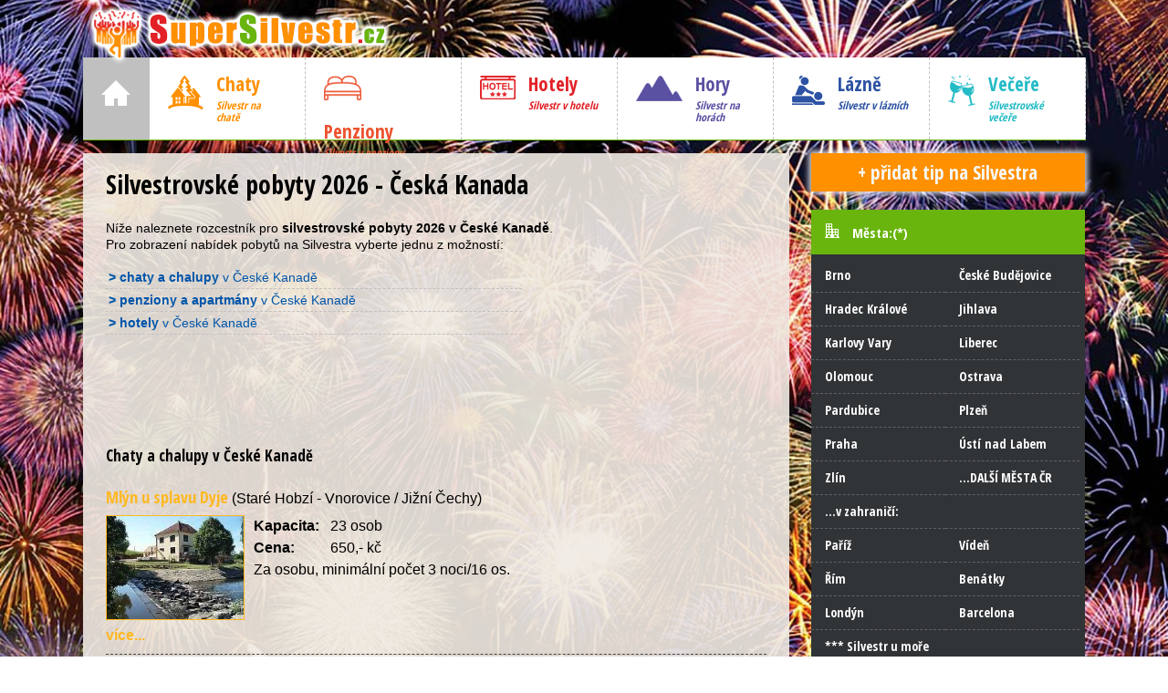

--- FILE ---
content_type: text/html; charset=UTF-8
request_url: https://www.supersilvestr.cz/silvestrovske-pobyty/ceska-kanada/
body_size: 6042
content:
<!DOCTYPE html>
<html lang="cs-cz">
<head>
	<meta charset="UTF-8" />
  <title>Silvestrovské pobyty 2026 Česká Kanada</title>
  <meta name="description" content="Přehled silvestrovských pobytů 2026 v České Kanadě."  lang="cs" />
  <meta name="robots" content="index,follow" />
  <meta name="googlebot" content="index,follow,snippet,archive" />  
  <meta http-equiv="cache-control" content="no-cache">
  <meta http-equiv="Pragma" content="no-cache" />
  <base href='https://www.supersilvestr.cz/' />  <link rel="shortcut icon" href="https://www.supersilvestr.cz/favicon.ico">
    <link href='https://fonts.googleapis.com/css?family=Open+Sans+Condensed:300,700&amp;subset=latin,latin-ext' rel='stylesheet' type='text/css'>
  <link rel="stylesheet" type="text/css" href="https://www.supersilvestr.cz/obsah/css/kostra.css?v=20181002">
  <script src="//ajax.googleapis.com/ajax/libs/jquery/2.1.1/jquery.min.js"></script>
  <script src="https://www.supersilvestr.cz/obsah/js/jquery.colorbox-min.js"></script>
</head>
<body >

<div id="container">
  <div id="hlavicka-obal">
    <div id="hlavicka">
      <a href='https://www.supersilvestr.cz/' title='Super Silvestr CZ'><img class='logo' src='https://www.supersilvestr.cz/obsah/img/logo-super-silvestr-big.png' width='337' height='64' alt='Super Silvestr' /></a>      <div id="topmenu">
        <a class='logo_webu' href='https://www.supersilvestr.cz/' title='Super Silvestr CZ'><img src='https://www.supersilvestr.cz/obsah/css/icons/home.png' width='32' alt='Silvestr 2026' /></a>
       <a class='button chaty' href='https://www.supersilvestr.cz/na-chate/ceska-kanada/' title='Silvestr na chatě - Česká Kanada'>        
        <span></span>
        <h2 class='butony'>Chaty</h2>
        <p>Silvestr na chatě</p>
      </a>

      <a class='button penziony' href='https://www.supersilvestr.cz/penziony/ceska-kanada/' title='Silvestr v penzionu - Česká Kanada'>        
        <span></span>
        <h2 class='butony'>Penziony</h2>
        <p>Silvestr v penzionu</p>
      </a>

      <a class='button hotely' href='https://www.supersilvestr.cz/hotely/ceska-kanada/' title='Silvestr v hotelu - Česká Kanada'>        
        <span></span>
        <h2 class='butony'>Hotely</h2>
        <p>Silvestr v hotelu</p>
      </a>

      <a class='button hory' href='https://www.supersilvestr.cz/na-horach/' title='Silvestr na horách'>        
        <span></span>
        <h2 class='butony'>Hory</h2>
        <p>Silvestr na horách</p>
      </a>

      <a class='button lazne' href='https://www.supersilvestr.cz/v-laznich/' title='Silvestr v lázních'>        
        <span></span>
        <h2 class='butony'>Lázně</h2>
        <p>Silvestr v lázních</p>
      </a>

      <a class='button vecere' href='https://www.supersilvestr.cz/vecere/' title='Silvestrovské večeře'>        
        <span></span>
        <h2 class='butony'>Večeře</h2>
        <p>Silvestrovské večeře</p>
      </a>

    <!--<a class='button_more' href='https://www.supersilvestr.cz/u-more/' title='Silvestr u moře'><span class='butony'>u moře</span></a>
      <a class='button_pariz' href='https://www.supersilvestr.cz/v-parizi/' title='Silvestr v Paříži'><span class='butony'>v Paříži</span></a>
    -->
  </div>   <div class="clear">    
  </div>

</div> </div> 

<div id="telo"> 

  <div id="obsah">
    <h1>Silvestrovské pobyty 2026 - Česká Kanada</h1><p>Níže naleznete rozcestník pro <strong>silvestrovské pobyty 2026 v České Kanadě</strong>.<br />
Pro zobrazení nabídek <a href='https://www.supersilvestr.cz/silvestrovske-pobyty/' title='Silvestrovské pobyty 2026' class='silent'>pobytů na Silvestra</a> vyberte jednu z možností:</p><ul class='nobullet'><li><a href='https://www.supersilvestr.cz/na-chate/ceska-kanada/' title='Silvestr na chatě v České Kanadě'><span class='strong'>&gt;</span> <strong>chaty a chalupy</strong> v České Kanadě</a></li><li><a href='https://www.supersilvestr.cz/penziony/ceska-kanada/' title='Silvestr v penzionech a apartmánech v České Kanadě'><span class='strong'>&gt;</span> <strong>penziony a apartmány</strong> v České Kanadě</a></li><li><a href='https://www.supersilvestr.cz/hotely/ceska-kanada/' title='Silvestr v hotelu v České Kanadě'><span class='strong'>&gt;</span> <strong>hotely</strong> v České Kanadě</a></li></ul><script type="text/javascript"><!--
google_ad_client = "ca-pub-3755896650905117";
/* SS 728x90 */
google_ad_slot = "1624309165";
google_ad_width = 728;
google_ad_height = 90;
//-->
</script>
<script type="text/javascript"
src="https://pagead2.googlesyndication.com/pagead/show_ads.js">
</script>
<h2>Chaty a chalupy v České Kanadě</h2><div class='vypis_chata'><strong><a title='Mlýn u splavu Dyje, Silvestr 2026' href='https://www.supersilvestr.cz/ubytovani/chata-chalupa-1669/' >Mlýn u splavu Dyje</a></strong> (Staré Hobzí - Vnorovice / Jižní Čechy)<a title='Mlýn u splavu Dyje, Silvestr Staré Hobzí - Vnorovice' href='https://www.supersilvestr.cz/ubytovani/chata-chalupa-1669/' ><div><img title='Silvestr 2026 Staré Hobzí - Vnorovice' alt='Silvestr na chatě Jižní Čechy' src='https://www.supersilvestr.cz/foto/chata-chalupa-1669.jpeg' /></a><div class='vypis_popis'><span>Kapacita:</span> 23 osob<br /><span>Cena:</span> 650,- kč<br />Za osobu, minimální počet 3 noci/16 os.<br /></div></div><div class='clr'></div><a title='Mlýn u splavu Dyje na Silvestra 2026' href='https://www.supersilvestr.cz/ubytovani/chata-chalupa-1669/' >více...</a><div class='clr'></div></div><div class='vypis_chata'><strong><a title='Chata Česká Kanada, Silvestr 2026' href='https://www.supersilvestr.cz/ubytovani/chata-chalupa-11389/' >Chata Česká Kanada</a></strong> (Senotín / Jižní Čechy)<a title='Chata Česká Kanada, Silvestr Senotín' href='https://www.supersilvestr.cz/ubytovani/chata-chalupa-11389/' ><div><img title='Silvestr 2026 Senotín' alt='Silvestr na chatě Jižní Čechy' src='https://www.supersilvestr.cz/foto/chata-chalupa-11389.jpeg' /></a><div class='vypis_popis'><span>Kapacita:</span> 1 až 5 osob<br /><span>Cena:</span> 8000,- kč<br />Cena uvedena za 5 nocí od 28.12.2022 do 2.1.2024<br /></div></div><div class='clr'></div><a title='Chata Česká Kanada na Silvestra 2026' href='https://www.supersilvestr.cz/ubytovani/chata-chalupa-11389/' >více...</a><div class='clr'></div></div><div class='vypis_chata'><strong><a title='Roubenky U veverky, Silvestr 2026' href='https://www.supersilvestr.cz/ubytovani/chata-chalupa-12464/' >Roubenky U veverky</a></strong> (Člunek - Lomy / Jižní Čechy)<a title='Roubenky U veverky, Silvestr Člunek - Lomy' href='https://www.supersilvestr.cz/ubytovani/chata-chalupa-12464/' ><div><img title='Silvestr 2026 Člunek - Lomy' alt='Silvestr na chatě Jižní Čechy' src='https://www.supersilvestr.cz/foto/chata-chalupa-12464.jpeg' /></a><div class='vypis_popis'><span>Kapacita:</span> 1 až 6 osob<br /><span>Cena:</span> 6000,- kč<br />Cena za 1 noc. Min. 3 noci<br /></div></div><div class='clr'></div><a title='Roubenky U veverky na Silvestra 2026' href='https://www.supersilvestr.cz/ubytovani/chata-chalupa-12464/' >více...</a><div class='clr'></div></div><div class='vypis_chata'><strong><a title='Chalupa Dajan, Silvestr 2026' href='https://www.supersilvestr.cz/ubytovani/chata-chalupa-5025/' >Chalupa Dajan</a></strong> (Strmilov / Jižní Čechy)<a title='Chalupa Dajan, Silvestr Strmilov' href='https://www.supersilvestr.cz/ubytovani/chata-chalupa-5025/' ><div><img title='Silvestr 2026 Strmilov' alt='Silvestr na chatě Jižní Čechy' src='https://www.supersilvestr.cz/foto/chata-chalupa-5025.jpeg' /></a><div class='vypis_popis'><span>Kapacita:</span> 1 až 17 osob<br /><span>Cena:</span> 49900,- kč<br />Cena je za celou chalupu za týden<br /></div></div><div class='clr'></div><a title='Chalupa Dajan na Silvestra 2026' href='https://www.supersilvestr.cz/ubytovani/chata-chalupa-5025/' >více...</a><div class='clr'></div></div><div class='vypis_chata'><strong><a title='Ubytovaní v soukromí, Silvestr 2026' href='https://www.supersilvestr.cz/ubytovani/chata-chalupa-12406/' >Ubytovaní v soukromí</a></strong> (Cizkrajov - Dolní Bolíkov / Jižní Čechy)<a title='Ubytovaní v soukromí, Silvestr Cizkrajov - Dolní Bolíkov' href='https://www.supersilvestr.cz/ubytovani/chata-chalupa-12406/' ><div><img title='Silvestr 2026 Cizkrajov - Dolní Bolíkov' alt='Silvestr na chatě Jižní Čechy' src='https://www.supersilvestr.cz/foto/chata-chalupa-12406.jpeg' /></a><div class='vypis_popis'><span>Kapacita:</span> 2 až 8 osob<br /><span>Cena:</span> neuvedena<br /></div></div><div class='clr'></div><a title='Ubytovaní v soukromí na Silvestra 2026' href='https://www.supersilvestr.cz/ubytovani/chata-chalupa-12406/' >více...</a><div class='clr'></div></div><div class='vypis_chata'><strong><a title='Roubenka Kamennka, Silvestr 2026' href='https://www.supersilvestr.cz/ubytovani/chata-chalupa-14461/' >Roubenka Kamennka</a></strong> (Kamenná Lhota u Borotína / Jižní Čechy)<a title='Roubenka Kamennka, Silvestr Kamenná Lhota u Borotína' href='https://www.supersilvestr.cz/ubytovani/chata-chalupa-14461/' ><div><img title='Silvestr 2026 Kamenná Lhota u Borotína' alt='Silvestr na chatě Jižní Čechy' src='https://www.supersilvestr.cz/foto/chata-chalupa-14461.jpeg' /></a><div class='vypis_popis'><span>Kapacita:</span> 2 až 22 osob<br /><span>Cena:</span> 75000,- kč<br />Cena je za 4 noci.<br /></div></div><div class='clr'></div><a title='Roubenka Kamennka na Silvestra 2026' href='https://www.supersilvestr.cz/ubytovani/chata-chalupa-14461/' >více...</a><div class='clr'></div></div><div class='vypis_chata'><strong><a title='Na samotě u lesa, Silvestr 2026' href='https://www.supersilvestr.cz/ubytovani/chata-chalupa-16380/' >Na samotě u lesa</a></strong> (Kamenice nad Lipou / Jižní Čechy)<a title='Na samotě u lesa, Silvestr Kamenice nad Lipou' href='https://www.supersilvestr.cz/ubytovani/chata-chalupa-16380/' ><div><img title='Silvestr 2026 Kamenice nad Lipou' alt='Silvestr na chatě Jižní Čechy' src='https://www.supersilvestr.cz/foto/chata-chalupa-16380.jpeg' /></a><div class='vypis_popis'><span>Kapacita:</span> 6 až 20 osob<br /><span>Cena:</span> 7990,- kč<br />Cena/noc do 14 os., každá další os.540,- Kč/noc (dítě 0-4 roky/270,- Kč)/min.5 nocí<br /></div></div><div class='clr'></div><a title='Na samotě u lesa na Silvestra 2026' href='https://www.supersilvestr.cz/ubytovani/chata-chalupa-16380/' >více...</a><div class='clr'></div></div><div class='vypis_chata'><strong><a title='Pronájem chalupy, Silvestr 2026' href='https://www.supersilvestr.cz/ubytovani/chata-chalupa-4138/' >Pronájem chalupy</a></strong> (Valtínov / Jižní Čechy)<a title='Pronájem chalupy, Silvestr Valtínov' href='https://www.supersilvestr.cz/ubytovani/chata-chalupa-4138/' ><div><img title='Silvestr 2026 Valtínov' alt='Silvestr na chatě Jižní Čechy' src='https://www.supersilvestr.cz/foto/chata-chalupa-4138.jpeg' /></a><div class='vypis_popis'><span>Kapacita:</span> 1 až 16 osob<br /><span>Cena:</span> 49000,- kč<br />Cena za Silvestr 2026 bez upřesnění<br /></div></div><div class='clr'></div><a title='Pronájem chalupy na Silvestra 2026' href='https://www.supersilvestr.cz/ubytovani/chata-chalupa-4138/' >více...</a><div class='clr'></div></div><div class='vypis_chata'><strong><a title='Velkorysá chata, Silvestr 2026' href='https://www.supersilvestr.cz/ubytovani/chata-chalupa-4443/' >Velkorysá chata</a></strong> (Landštejn - Pomezí / Jižní Čechy)<a title='Velkorysá chata, Silvestr Landštejn - Pomezí' href='https://www.supersilvestr.cz/ubytovani/chata-chalupa-4443/' ><div><img title='Silvestr 2026 Landštejn - Pomezí' alt='Silvestr na chatě Jižní Čechy' src='https://www.supersilvestr.cz/foto/chata-chalupa-4443.jpeg' /></a><div class='vypis_popis'><span>Kapacita:</span> 24 osob<br /><span>Cena:</span> neuvedena<br /></div></div><div class='clr'></div><a title='Velkorysá chata na Silvestra 2026' href='https://www.supersilvestr.cz/ubytovani/chata-chalupa-4443/' >více...</a><div class='clr'></div></div><div class='vypis_chata'><strong><a title='Lesní vila, Silvestr 2026' href='https://www.supersilvestr.cz/ubytovani/chata-chalupa-4728/' >Lesní vila</a></strong> (Landštejn - Pomezí / Jižní Čechy)<a title='Lesní vila, Silvestr Landštejn - Pomezí' href='https://www.supersilvestr.cz/ubytovani/chata-chalupa-4728/' ><div><img title='Silvestr 2026 Landštejn - Pomezí' alt='Silvestr na chatě Jižní Čechy' src='https://www.supersilvestr.cz/foto/chata-chalupa-4728.jpeg' /></a><div class='vypis_popis'><span>Kapacita:</span> 38 osob<br /><span>Cena:</span> neuvedena<br /></div></div><div class='clr'></div><a title='Lesní vila na Silvestra 2026' href='https://www.supersilvestr.cz/ubytovani/chata-chalupa-4728/' >více...</a><div class='clr'></div></div><div class='vypis_chata'><strong><a title='Romantická chata, Silvestr 2026' href='https://www.supersilvestr.cz/ubytovani/chata-chalupa-4787/' >Romantická chata</a></strong> (Landštejn - Pomezí / Jižní Čechy)<a title='Romantická chata, Silvestr Landštejn - Pomezí' href='https://www.supersilvestr.cz/ubytovani/chata-chalupa-4787/' ><div><img title='Silvestr 2026 Landštejn - Pomezí' alt='Silvestr na chatě Jižní Čechy' src='https://www.supersilvestr.cz/foto/chata-chalupa-4787.jpeg' /></a><div class='vypis_popis'><span>Kapacita:</span> 9 osob<br /><span>Cena:</span> 27000,- kč<br />Do 9 osob se saunou<br /></div></div><div class='clr'></div><a title='Romantická chata na Silvestra 2026' href='https://www.supersilvestr.cz/ubytovani/chata-chalupa-4787/' >více...</a><div class='clr'></div></div><div class='vypis_chata'><strong><a title='Kotrčův Mlýn, Silvestr 2026' href='https://www.supersilvestr.cz/ubytovani/chata-chalupa-5664/' >Kotrčův Mlýn</a></strong> (Malý Jeníkov / Jižní Čechy)<a title='Kotrčův Mlýn, Silvestr Malý Jeníkov' href='https://www.supersilvestr.cz/ubytovani/chata-chalupa-5664/' ><div><img title='Silvestr 2026 Malý Jeníkov' alt='Silvestr na chatě Jižní Čechy' src='https://www.supersilvestr.cz/foto/chata-chalupa-5664.jpeg' /></a><div class='vypis_popis'><span>Kapacita:</span> 1 až 16 osob<br /><span>Cena:</span> 49000,- kč<br />Cena za Silvestr 2026 bez upřesnění<br /></div></div><div class='clr'></div><a title='Kotrčův Mlýn na Silvestra 2026' href='https://www.supersilvestr.cz/ubytovani/chata-chalupa-5664/' >více...</a><div class='clr'></div></div><div class='vypis_chata'><strong><a title='Roubenky U veverky, Silvestr 2026' href='https://www.supersilvestr.cz/ubytovani/chata-chalupa-7067/' >Roubenky U veverky</a></strong> (Lomy / Jižní Čechy)<a title='Roubenky U veverky, Silvestr Lomy' href='https://www.supersilvestr.cz/ubytovani/chata-chalupa-7067/' ><div><img title='Silvestr 2026 Lomy' alt='Silvestr na chatě Jižní Čechy' src='https://www.supersilvestr.cz/foto/chata-chalupa-7067.jpeg' /></a><div class='vypis_popis'><span>Kapacita:</span> 1 až 6 osob<br /><span>Cena:</span> 6000,- kč<br />Cena za 1 noc. Min. 4 noci.<br /></div></div><div class='clr'></div><a title='Roubenky U veverky na Silvestra 2026' href='https://www.supersilvestr.cz/ubytovani/chata-chalupa-7067/' >více...</a><div class='clr'></div></div><div class='vypis_chata'><strong><a title='Wellness chalupa, Silvestr 2026' href='https://www.supersilvestr.cz/ubytovani/chata-chalupa-9633/' >Wellness chalupa</a></strong> (Dešná / Jižní Čechy)<a title='Wellness chalupa, Silvestr Dešná' href='https://www.supersilvestr.cz/ubytovani/chata-chalupa-9633/' ><div><img title='Silvestr 2026 Dešná' alt='Silvestr na chatě Jižní Čechy' src='https://www.supersilvestr.cz/foto/chata-chalupa-9633.jpeg' /></a><div class='vypis_popis'><span>Kapacita:</span> 14 osob<br /><span>Cena:</span> 39990,- kč<br />Cena je  pronájem celého areálu (30.12.2024 - 1.1.2025)<br /></div></div><div class='clr'></div><a title='Wellness chalupa na Silvestra 2026' href='https://www.supersilvestr.cz/ubytovani/chata-chalupa-9633/' >více...</a><div class='clr'></div></div><div class='vypis_chata'><strong><a title='Ranč Návary, Silvestr 2026' href='https://www.supersilvestr.cz/ubytovani/chata-chalupa-688/' >Ranč Návary</a></strong> (Návary / Jižní Čechy)<a title='Ranč Návary, Silvestr Návary' href='https://www.supersilvestr.cz/ubytovani/chata-chalupa-688/' ><div><img title='Silvestr 2026 Návary' alt='Silvestr na chatě Jižní Čechy' src='https://www.supersilvestr.cz/foto/chata-chalupa-688.jpeg' /></a><div class='vypis_popis'><span>Kapacita:</span> 6 až 28 osob<br /><span>Cena:</span> neuvedena<br /></div></div><div class='clr'></div><a title='Ranč Návary na Silvestra 2026' href='https://www.supersilvestr.cz/ubytovani/chata-chalupa-688/' >více...</a><div class='clr'></div></div><div class='vypis_chata'><strong><a title='Chalupa Jahůdka, Silvestr 2026' href='https://www.supersilvestr.cz/ubytovani/chata-chalupa-10286/' >Chalupa Jahůdka</a></strong> (Kunžak / Jižní Čechy)<a title='Chalupa Jahůdka, Silvestr Kunžak' href='https://www.supersilvestr.cz/ubytovani/chata-chalupa-10286/' ><div><img title='Silvestr 2026 Kunžak' alt='Silvestr na chatě Jižní Čechy' src='https://www.supersilvestr.cz/foto/chata-chalupa-10286.jpeg' /></a><div class='vypis_popis'><span>Kapacita:</span> 1 až 6 osob<br /><span>Cena:</span> neuvedena<br /></div></div><div class='clr'></div><a title='Chalupa Jahůdka na Silvestra 2026' href='https://www.supersilvestr.cz/ubytovani/chata-chalupa-10286/' >více...</a><div class='clr'></div></div><div class='vypis_chata'><strong><a title='Na Hlubočce, Silvestr 2026' href='https://www.supersilvestr.cz/ubytovani/chata-chalupa-10592/' >Na Hlubočce</a></strong> (Kunžak / Jižní Čechy)<a title='Na Hlubočce, Silvestr Kunžak' href='https://www.supersilvestr.cz/ubytovani/chata-chalupa-10592/' ><div><img title='Silvestr 2026 Kunžak' alt='Silvestr na chatě Jižní Čechy' src='https://www.supersilvestr.cz/foto/chata-chalupa-10592.jpeg' /></a><div class='vypis_popis'><span>Kapacita:</span> 2 až 6 osob<br /><span>Cena:</span> neuvedena<br /></div></div><div class='clr'></div><a title='Na Hlubočce na Silvestra 2026' href='https://www.supersilvestr.cz/ubytovani/chata-chalupa-10592/' >více...</a><div class='clr'></div></div><div class='vypis_chata'><strong><a title='Dřevěnice na samotě, ubytování u rybníku, Silvestr 2026' href='https://www.supersilvestr.cz/ubytovani/chata-chalupa-11766/' >Dřevěnice na samotě, ubytování u rybníku</a></strong> (Olšany / Jižní Čechy)<a title='Dřevěnice na samotě, ubytování u rybníku, Silvestr Olšany' href='https://www.supersilvestr.cz/ubytovani/chata-chalupa-11766/' ><div><img title='Silvestr 2026 Olšany' alt='Silvestr na chatě Jižní Čechy' src='https://www.supersilvestr.cz/foto/chata-chalupa-11766.jpeg' /></a><div class='vypis_popis'><span>Kapacita:</span> 1 až 12 osob<br /><span>Cena:</span> neuvedena<br /></div></div><div class='clr'></div><a title='Dřevěnice na samotě, ubytování u rybníku na Silvestra 2026' href='https://www.supersilvestr.cz/ubytovani/chata-chalupa-11766/' >více...</a><div class='clr'></div></div><div class='vypis_chata'><strong><a title='Chalupa ONLY, Silvestr 2026' href='https://www.supersilvestr.cz/ubytovani/chata-chalupa-12063/' >Chalupa ONLY</a></strong> (Kunějov / Jižní Čechy)<a title='Chalupa ONLY, Silvestr Kunějov' href='https://www.supersilvestr.cz/ubytovani/chata-chalupa-12063/' ><div><img title='Silvestr 2026 Kunějov' alt='Silvestr na chatě Jižní Čechy' src='https://www.supersilvestr.cz/foto/chata-chalupa-12063.jpeg' /></a><div class='vypis_popis'><span>Kapacita:</span> 14 osob<br /><span>Cena:</span> 49000,- kč<br />Cena za 7 nocí/8 dní<br /></div></div><div class='clr'></div><a title='Chalupa ONLY na Silvestra 2026' href='https://www.supersilvestr.cz/ubytovani/chata-chalupa-12063/' >více...</a><div class='clr'></div></div><div class='vypis_chata'><strong><a title='Chata U Černé Kočky, Silvestr 2026' href='https://www.supersilvestr.cz/ubytovani/chata-chalupa-12081/' >Chata U Černé Kočky</a></strong> (Kunžak / Jižní Čechy)<a title='Chata U Černé Kočky, Silvestr Kunžak' href='https://www.supersilvestr.cz/ubytovani/chata-chalupa-12081/' ><div><img title='Silvestr 2026 Kunžak' alt='Silvestr na chatě Jižní Čechy' src='https://www.supersilvestr.cz/foto/chata-chalupa-12081.jpeg' /></a><div class='vypis_popis'><span>Kapacita:</span> 1 až 4 osoby<br /><span>Cena:</span> 25000,- kč<br />Pobyt na libovolné 4 noci pro maximálně 4 osoby - více dle domluvy<br /></div></div><div class='clr'></div><a title='Chata U Černé Kočky na Silvestra 2026' href='https://www.supersilvestr.cz/ubytovani/chata-chalupa-12081/' >více...</a><div class='clr'></div></div><div class='clr'></div><ul class='nobullet'><li><a href='https://www.supersilvestr.cz/na-chate/ceska-kanada/' title='Silvestr na chatě Česká Kanada'><span class='strong'>&gt;</span> další <strong>chaty a chalupy v České Kanadě</strong></a></li></ul><br><h2>Penziony a apartmány v České Kanadě</h2><div class='vypis_chata'><strong><a title='Penzion Keramika, Silvestr 2026' href='https://www.supersilvestr.cz/ubytovani/penzion-11342/' >Penzion Keramika</a></strong> (Jindřichův Hradec - Děbolín / Jižní Čechy)<a title='Penzion Keramika, Silvestr Jindřichův Hradec - Děbolín' href='https://www.supersilvestr.cz/ubytovani/penzion-11342/' ><div><img title='Silvestr 2026 Jindřichův Hradec - Děbolín' alt='Silvestr v penzionu Jižní Čechy' src='https://www.supersilvestr.cz/foto/penzion-11342.jpeg' /></a><div class='vypis_popis'><span>Kapacita:</span> 1 až 40 osob<br /><span>Cena:</span> 28000,- kč<br />Cena za noc. Pronájem celého objektu na min. 3 noci.<br /></div></div><div class='clr'></div><a title='Penzion Keramika na Silvestra 2026' href='https://www.supersilvestr.cz/ubytovani/penzion-11342/' >více...</a><div class='clr'></div></div><div class='vypis_chata'><strong><a title='Wellness Life, Silvestr 2026' href='https://www.supersilvestr.cz/ubytovani/penzion-6116/' >Wellness Life</a></strong> (Číměř / Jižní Čechy)<a title='Wellness Life, Silvestr Číměř' href='https://www.supersilvestr.cz/ubytovani/penzion-6116/' ><div><img title='Silvestr 2026 Číměř' alt='Silvestr v penzionu Jižní Čechy' src='https://www.supersilvestr.cz/foto/penzion-6116.jpeg' /></a><div class='vypis_popis'><span>Kapacita:</span> 25 osob<br /><span>Cena:</span> 100000,- kč<br />100 000 Kč / 4 noci v libovolném termínu (27.12.2024 - 5.1.2025)<br /></div></div><div class='clr'></div><a title='Wellness Life na Silvestra 2026' href='https://www.supersilvestr.cz/ubytovani/penzion-6116/' >více...</a><div class='clr'></div></div><div class='vypis_chata'><strong><a title='Apartmány Gambit, Silvestr 2026' href='https://www.supersilvestr.cz/ubytovani/penzion-5601/' >Apartmány Gambit</a></strong> (Strmilov / Jižní Čechy)<a title='Apartmány Gambit, Silvestr Strmilov' href='https://www.supersilvestr.cz/ubytovani/penzion-5601/' ><div><img title='Silvestr 2026 Strmilov' alt='Silvestr v penzionu Jižní Čechy' src='https://www.supersilvestr.cz/foto/penzion-5601.jpeg' /></a><div class='vypis_popis'><span>Kapacita:</span> 4 až 58 osob<br /><span>Cena:</span> 35000,- kč<br />Pro až 25 lidí až na týden. Za každého dalšího se zvyšuje cena o 1000,- Kč.<br /></div></div><div class='clr'></div><a title='Apartmány Gambit na Silvestra 2026' href='https://www.supersilvestr.cz/ubytovani/penzion-5601/' >více...</a><div class='clr'></div></div><div class='vypis_chata'><strong><a title='Penzion Romance, Silvestr 2026' href='https://www.supersilvestr.cz/ubytovani/penzion-8309/' >Penzion Romance</a></strong> (Jindřichův Hradec / Jižní Čechy)<a title='Penzion Romance, Silvestr Jindřichův Hradec' href='https://www.supersilvestr.cz/ubytovani/penzion-8309/' ><div><img title='Silvestr 2026 Jindřichův Hradec' alt='Silvestr v penzionu Jižní Čechy' src='https://www.supersilvestr.cz/foto/penzion-8309.jpeg' /></a><div class='vypis_popis'><span>Kapacita:</span> 1 až 23 osob<br /><span>Cena:</span> 790,- kč<br />28.12.2020 - 3.1.2021<br /></div></div><div class='clr'></div><a title='Penzion Romance na Silvestra 2026' href='https://www.supersilvestr.cz/ubytovani/penzion-8309/' >více...</a><div class='clr'></div></div><div class='vypis_chata'><strong><a title='Apartmán A5, Silvestr 2026' href='https://www.supersilvestr.cz/ubytovani/penzion-11043/' >Apartmán A5</a></strong> (Monínec / Střední Čechy)<a title='Apartmán A5, Silvestr Monínec' href='https://www.supersilvestr.cz/ubytovani/penzion-11043/' ><div><img title='Silvestr 2026 Monínec' alt='Silvestr v penzionu Střední Čechy' src='https://www.supersilvestr.cz/foto/penzion-11043.jpeg' /></a><div class='vypis_popis'><span>Kapacita:</span> 3 osoby<br /><span>Cena:</span> neuvedena<br /></div></div><div class='clr'></div><a title='Apartmán A5 na Silvestra 2026' href='https://www.supersilvestr.cz/ubytovani/penzion-11043/' >více...</a><div class='clr'></div></div><div class='vypis_chata'><strong><a title='Statek jak víno, Silvestr 2026' href='https://www.supersilvestr.cz/ubytovani/penzion-16790/' >Statek jak víno</a></strong> (Oldřiš u Blažejova / Jižní Čechy)<a title='Statek jak víno, Silvestr Oldřiš u Blažejova' href='https://www.supersilvestr.cz/ubytovani/penzion-16790/' ><div><img title='Silvestr 2026 Oldřiš u Blažejova' alt='Silvestr v penzionu Jižní Čechy' src='https://www.supersilvestr.cz/foto/penzion-16790.jpeg' /></a><div class='vypis_popis'><span>Kapacita:</span> 2 až 9 osob<br /><span>Cena:</span> 22500,- kč<br />Cena je za 2 dny 30.-1.1. nebo 31.-2.1. Příplatky za další noci zpět a vpřed jsou možné.<br /></div></div><div class='clr'></div><a title='Statek jak víno na Silvestra 2026' href='https://www.supersilvestr.cz/ubytovani/penzion-16790/' >více...</a><div class='clr'></div></div><div class='vypis_chata'><strong><a title='Klenovské samoty, Silvestr 2026' href='https://www.supersilvestr.cz/ubytovani/penzion-17002/' >Klenovské samoty</a></strong> (Klenová - Kaproun / Jižní Čechy)<a title='Klenovské samoty, Silvestr Klenová - Kaproun' href='https://www.supersilvestr.cz/ubytovani/penzion-17002/' ><div><img title='Silvestr 2026 Klenová - Kaproun' alt='Silvestr v penzionu Jižní Čechy' src='https://www.supersilvestr.cz/foto/penzion-17002.jpeg' /></a><div class='vypis_popis'><span>Kapacita:</span> 2 až 30 osob<br /><span>Cena:</span> 119990,- kč<br />Pronájem možný pouze celého objektu na minimálně tři noci. Případná další noc za 18200 Kč. Na Silvestra je požadována vratná záloha v hotovosti.<br /></div></div><div class='clr'></div><a title='Klenovské samoty na Silvestra 2026' href='https://www.supersilvestr.cz/ubytovani/penzion-17002/' >více...</a><div class='clr'></div></div><div class='vypis_chata'><strong><a title='Apartmán Medvědí paseka, Silvestr 2026' href='https://www.supersilvestr.cz/ubytovani/penzion-17222/' >Apartmán Medvědí paseka</a></strong> (Nový Vojířov / Jižní Čechy)<a title='Apartmán Medvědí paseka, Silvestr Nový Vojířov' href='https://www.supersilvestr.cz/ubytovani/penzion-17222/' ><div><img title='Silvestr 2026 Nový Vojířov' alt='Silvestr v penzionu Jižní Čechy' src='https://www.supersilvestr.cz/foto/penzion-17222.jpeg' /></a><div class='vypis_popis'><span>Kapacita:</span> 1 až 6 osob<br /><span>Cena:</span> 2500,- kč<br />2500 Kč za celý apartmán za noc + energie<br /></div></div><div class='clr'></div><a title='Apartmán Medvědí paseka na Silvestra 2026' href='https://www.supersilvestr.cz/ubytovani/penzion-17222/' >více...</a><div class='clr'></div></div><div class='clr'></div><ul class='nobullet'><li><a href='https://www.supersilvestr.cz/penziony/ceska-kanada/' title='Silvestr v penzionech a apartmánech Česká Kanada'><span class='strong'>&gt;</span> další <strong>penziony a apartmány v České Kanadě</strong></a></li></ul><br><h2>Česká Kanada: hotely na Silvestra 2026</h2><ul class='nobullet'><li><a href='https://www.supersilvestr.cz/hotely/ceska-kanada/' title='Silvestr v hotelu Česká Kanada'><span class='strong'>&gt;</span> další <strong>hotely v České Kanadě</strong></a></li></ul><br><p>Prohlížíte si nabídku <a href='https://www.supersilvestr.cz/silvestrovske-pobyty/' class='silent'>silvestrovských pobytů</a> pro rok 2026 a oblast <strong>Česká Kanada</strong>.</p><h2 class='kamdal'>Kam dál?</h2><ul class='nobullet kamdal'><li><a href="https://www.supersilvestr.cz/silvestrovske-pobyty/" title="Silvestrovské pobyty 2026">silvestrovské pobyty</a></li><li><a href='https://www.supersilvestr.cz/lokality/' title='Silvestr 2026 - dovolená'>přehled rekreačních lokalit</a></li><li><a href='https://www.supersilvestr.cz/' title='Kam na Silvestra 2026'>Silvestr 2026</a> - rozcestník</li></ul>      <br>
      <script type="text/javascript"><!--
        google_ad_client = "ca-pub-3755896650905117";
        /* SS 728x90 */
        google_ad_slot = "1624309165";
        google_ad_width = 728;
        google_ad_height = 90;
//-->
</script>
<script type="text/javascript"
src="https://pagead2.googlesyndication.com/pagead/show_ads.js">
</script>
</div>
<div id="side_menu">
  <a href='pridat-tip/' id='pridat_tip' rel='nofollow' title='Přidejte svoje tipy na Silvestra 2026'>+ přidat tip na Silvestra</a><div class='modul mesta'><h4 class='sectioncolor'>Města:(*)</h4><a href='https://www.supersilvestr.cz/brno/' title='Kam na Silvestra v Brně'>Brno</a><a href='https://www.supersilvestr.cz/ceske-budejovice/' title='Kam na Silvestra v Českých Budějovicích'>České&nbsp;Budějovice</a><a href='https://www.supersilvestr.cz/hradec-kralove/' title='Kam na Silvestra v Hradci Králové'>Hradec&nbsp;Králové</a><a href='https://www.supersilvestr.cz/jihlava/' title='Kam na Silvestra v Jihlavě'>Jihlava</a><a href='https://www.supersilvestr.cz/karlovy-vary/' title='Kam na Silvestra v Karlových Varech'>Karlovy&nbsp;Vary</a><a href='https://www.supersilvestr.cz/liberec/' title='Kam na Silvestra v Liberci'>Liberec</a><a href='https://www.supersilvestr.cz/olomouc/' title='Kam na Silvestra v Olomouci'>Olomouc</a><a href='https://www.supersilvestr.cz/ostrava/' title='Kam na Silvestra v Ostravě'>Ostrava</a><a href='https://www.supersilvestr.cz/pardubice/' title='Kam na Silvestra v Pardubicích'>Pardubice</a><a href='https://www.supersilvestr.cz/plzen/' title='Kam na Silvestra v Plzni'>Plzeň</a><a href='https://www.supersilvestr.cz/praha/' title='Kam na Silvestra v Praze'>Praha</a><a href='https://www.supersilvestr.cz/usti-nad-labem/' title='Kam na Silvestra v Ústí nad Labem'>Ústí&nbsp;nad&nbsp;Labem</a><a href='https://www.supersilvestr.cz/zlin/' title='Kam na Silvestra ve Zlíně'>Zlín</a><a href='https://www.supersilvestr.cz/#mesta' class='dalsi' title='Silvestr 2026 ve městech ČR'>...DALŠÍ MĚSTA ČR</a><a href='https://www.supersilvestr.cz/zahranici/' class='zahranici' title='Silvestr 2026 v zahraničí'>...v zahraničí:</a><a href='https://www.supersilvestr.cz/' class='zahranici' >&nbsp;</a><a href='https://www.supersilvestr.cz/v-parizi/' class='zahranici' >Paříž</a><a href='https://www.supersilvestr.cz/ve-vidni/' class='zahranici' >Vídeň</a><a href='https://www.supersilvestr.cz/v-rime/' class='zahranici' >Řím</a><a href='https://www.supersilvestr.cz/v-benatkach/' class='zahranici' >Benátky</a><a href='https://www.supersilvestr.cz/v-londyne/' class='zahranici' >Londýn</a><a href='https://www.supersilvestr.cz/v-barcelone/' class='zahranici' >Barcelona</a><a href='https://www.supersilvestr.cz/u-more/' class='dalsi'>*** Silvestr u moře</a><a href='https://www.supersilvestr.cz/' class='zahranici' >&nbsp;</a><div class='clear'></div></div><div class='modul lokality'><h4 class='sectioncolor'>Lokality:</h4><a href='https://www.supersilvestr.cz/na-horach/beskydy/' title='Silvestr 2026 v Beskydech'>Beskydy</a><a href='https://www.supersilvestr.cz/na-horach/jeseniky/' title='Silvestr 2026 v Jeseníkách'>Jeseníky</a><a href='https://www.supersilvestr.cz/na-horach/krkonose/' title='Silvestr 2026 v Krkonoších'>Krkonoše</a><a href='https://www.supersilvestr.cz/na-horach/orlicke-hory/' title='Silvestr 2026 v Orlických horách'>Orlické&nbsp;hory</a><a href='https://www.supersilvestr.cz/na-horach/sumava/' title='Silvestr 2026 na Šumavě'>Šumava</a><a href='https://www.supersilvestr.cz/na-horach/vysocina/' title='Silvestr 2026 na Vysočině'>Vysočina</a><a href='https://www.supersilvestr.cz/spindleruv-mlyn/' title='Silvestr 2026 ve Špindlu'>Špindlerův Mlýn</a><a href='https://www.supersilvestr.cz/lokality/' class='dalsi' title='Silvestr 2026 v rekreačních oblastech ČR'>...další lokality</a><div class='clear'></div></div>
<div class="zustan"> 
<br />
<script type="text/javascript"><!--
google_ad_client = "ca-pub-3755896650905117";
/* SS čtverec */
google_ad_slot = "7258699437";
google_ad_width = 300;
google_ad_height = 250;
//-->
</script>

<script type="text/javascript"
src="//pagead2.googlesyndication.com/pagead/show_ads.js">
</script>

<div class='doporucujeme'><h4>Může se hodit:</h4><a href='https://www.skiarealy-sjezdovky.cz/' title='Skiareály a sjezdovky celé ČR'>skiMapa.cz</a> - skiareály, sjezdovky<br><a href='https://www.jarni-prazdniny-terminy.cz/' title='Jarní prázdniny 2026 - termíny'>jarní prázdniny 2026</a> - ubytování, lyžování<div class='clear'></div></div>
<iframe src="//www.facebook.com/plugins/likebox.php?href=http%3A%2F%2Fwww.facebook.com%2FsuperSILVESTRcz&amp;width=300&amp;height=260&amp;colorscheme=light&amp;show_faces=true&amp;border_color&amp;stream=false&amp;header=true" scrolling="no" frameborder="0" style="border:none; overflow:hidden; width:300px; height:260px;background-color: #fff;margin-top:25px;" allowTransparency="true"></iframe>
</div> </div>
<div style="clear:both"></div>
</div>

<div id="paticka" class="sectioncolor">  
  <a href='https://www.supersilvestr.cz/kontakt/' rel='nofollow'>Kontakt / provozovatel</a><br><a href='https://www.supersilvestr.cz/pridat-tip/' rel='nofollow' style='font-weight:bold;'>Vložit nabídku na Silvestra</a><br><a href='https://www.supersilvestr.cz/silvestrovske-pobyty/' title='Pobyty na Silvestra 2026'>Silvestrovské pobyty</a><br><a href="https://www.supersilvestr.cz/" title="Kam na Silvestra 2026">SuperSilvestr CZ</a> <br>
<br><br>
<a href="https://www.toplist.cz/stat/1218161/" title="Super Silvestr 2026"><script language="JavaScript" type="text/javascript">
<!--
document.write('<img src="https://toplist.cz/count.asp?id=1218161&amp;logo=s&amp;http='+escape(document.referrer)+'&amp;t='+escape(document.title)+
'" width="14" height="14" border=0 alt="TOPlist Silvestr 2026" />');
//--></script></a><noscript><img src="https://toplist.cz/count.asp?id=1218161&amp;logo=s" border="0"
alt="TOPlist" width="14" height="14" /></noscript>
<a href='https://www.facebook.com/superSILVESTRcz' title='Super Silvestr CZ na facebooku'><br />facebook</a>  
</div>
</div>
<script>  
  $( document ).ready(function() {
    
    /* Fixní pozice prvků v pravém menu */
    var fixmeTop = $('.zustan').offset().top;    
    $(window).scroll(function() {      
      var currentScroll = $(window).scrollTop();
      if (currentScroll >= fixmeTop) {
        $('.zustan').css({
            position: 'fixed',
            top: '0'
        });
      } else {                       
        $('.zustan').css({
            position: 'static'
        });
      }

    });

    /* Fotogalerie */
    jQuery('.galerie a').colorbox({rel:'gal', maxHeight: "95%"});

  });
</script>
</body>
</html>

--- FILE ---
content_type: text/html; charset=utf-8
request_url: https://www.google.com/recaptcha/api2/aframe
body_size: 268
content:
<!DOCTYPE HTML><html><head><meta http-equiv="content-type" content="text/html; charset=UTF-8"></head><body><script nonce="yxP9DWESJNGD0E_IieWARg">/** Anti-fraud and anti-abuse applications only. See google.com/recaptcha */ try{var clients={'sodar':'https://pagead2.googlesyndication.com/pagead/sodar?'};window.addEventListener("message",function(a){try{if(a.source===window.parent){var b=JSON.parse(a.data);var c=clients[b['id']];if(c){var d=document.createElement('img');d.src=c+b['params']+'&rc='+(localStorage.getItem("rc::a")?sessionStorage.getItem("rc::b"):"");window.document.body.appendChild(d);sessionStorage.setItem("rc::e",parseInt(sessionStorage.getItem("rc::e")||0)+1);localStorage.setItem("rc::h",'1769635402018');}}}catch(b){}});window.parent.postMessage("_grecaptcha_ready", "*");}catch(b){}</script></body></html>